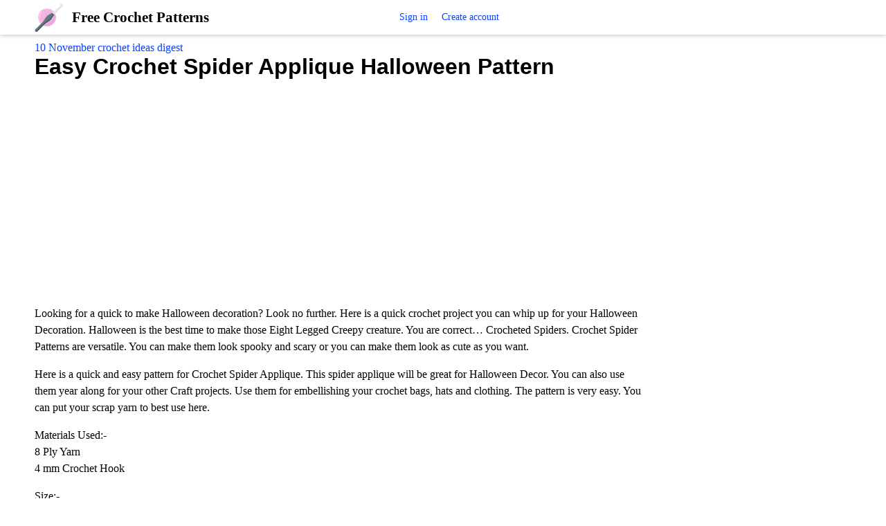

--- FILE ---
content_type: text/html; charset=utf-8
request_url: https://www.allcrochetideas.com/2938-easy-crochet-spider-applique-halloween-pattern.html
body_size: 9424
content:
<!DOCTYPE html>
<html>
<head>
<title>Easy Crochet Spider Applique Halloween Pattern &ndash; FREE CROCHET PATTERN &mdash; Free Crochet Patterns</title>
<meta http-equiv="Content-Type" content="text/html; charset=utf-8">
<meta property="og:title" content="Easy Crochet Spider Applique Halloween Pattern &ndash; FREE CROCHET PATTERN &mdash; Free Crochet Patterns" />
<meta name="csrf-token" content="563da93362d50bf0dc5ea4882588314f45e987098d218f249ba8f5119df94302" />
<link rel="icon" type="image/vnd.microsoft.icon" href="/favicon.ico?230782024110701" />
<link rel="apple-touch-icon" href="/apple-touch-icon.png" />
<meta name="viewport" content="width=device-width, initial-scale=1.0">	<meta property="og:image" content="https://www.allcrochetideas.com/upload/009/u978/2/5/easy-crochet-spider-applique-halloween-pattern-images-big.jpg"/>
	<meta property="og:url" content="https://www.allcrochetideas.com/2938-easy-crochet-spider-applique-halloween-pattern.html"/>
	<link rel="canonical" href="https://www.allcrochetideas.com/2938-easy-crochet-spider-applique-halloween-pattern.html"/>
	<link rel="search" type="application/opensearchdescription+xml" href="/search/opensearch" title="Search on Free Crochet Patterns" />
	<link rel="stylesheet" type="text/css" href="/templates/m1/css/compiled.css?230782024110701">
	<link rel="stylesheet" type="text/css" href="/templates/default/controllers/sportutils/sportutils.css?230782024110701">
	<link rel="stylesheet" type="text/css" href="/wysiwyg/redactor/files/redactor.css?230782024110701">
	<script src="/templates/m1/js/jquery.js?230782024110701" ></script>
	<script src="/templates/m1/js/compiled.js?230782024110701" ></script>
	<script src="/templates/m1/js/jquery-scroll.js?230782024110701" ></script>
	<script src="/templates/m1/js/comments.js?230782024110701" ></script>
	<script src="/templates/default/js/jquery-cookie.js?230782024110701" ></script>
	<script src="/wysiwyg/redactor/files/redactor.js?230782024110701" ></script>
	<script src="/templates/m1/js/files.js?230782024110701" ></script>
	<script src="/wysiwyg/redactor/files/plugins/spoiler/spoiler.js?230782024110701" ></script>
	<script src="/wysiwyg/redactor/files/plugins/smiles/smiles.js?230782024110701" ></script>
<!--noindex--><script async src="https://pagead2.googlesyndication.com/pagead/js/adsbygoogle.js?client=ca-pub-7677310462556635"
     crossorigin="anonymous"></script><!--/noindex-->
</head>
<body id="desktop_device_type" class="columns2 controller-content uri-topics_2938-easy-crochet-spider-applique-halloween-pattern_html">
    <!--noindex--><!-- Yandex.Metrika counter -->
<script type="text/javascript" >
   (function(m,e,t,r,i,k,a){m[i]=m[i]||function(){(m[i].a=m[i].a||[]).push(arguments)};
   m[i].l=1*new Date();k=e.createElement(t),a=e.getElementsByTagName(t)[0],k.async=1,k.src=r,a.parentNode.insertBefore(k,a)})
   (window, document, "script", "https://mc.yandex.ru/metrika/tag.js", "ym");

   ym(82774459, "init", {
        clickmap:true,
        trackLinks:true,
        accurateTrackBounce:true
   });
</script>
<noscript><div><img src="https://mc.yandex.ru/watch/82774459" style="position:absolute; left:-9999px;" alt="" /></div></noscript>
<!-- /Yandex.Metrika counter --><!--/noindex-->                    



    

    
    <header  class="columns2">
        <div class="w flex">
                        <a id="logo" class="px0-m" href="/">
                <span >Free Crochet Patterns</span>
                
                
            </a>
            <!--noindex-->
                    <a rel="nofollow"  title="Sign in" class="mlauto key px10 menu l1" href="/auth/login"  target="_self">Sign in</a>
                <a rel="nofollow"  title="Create account" class="user_add px10 menu l1" href="/auth/register"  target="_self">Create account</a>
        <div class="spacer"></div>            <!--/noindex-->
        </div>
    </header>

    
    <div id="hmbg">
    </div>
    <div id="hm">
        <a id="hmlogo" href="#" onclick="return false;">Free Crochet Patterns</a>
            </div>

    
    
    <div class="show-bookmarks-urls" data-set-bookmarks-tags-url="/bookmarks/setbookmarktags" data-invert-url="/bookmarks/invertbookmarks" data-bookmarks-users-url="/bookmarks/getbookmarksusers"></div>


    
    <div id="layout">
        

                        
        
                

                <div id="main" class="flex">
            
            

                        <div id="main-center" class="w100p">
                
                
                

                 
                <div class="content_item_digest-link"><a href="/subscribe/digest/490">10 November crochet ideas digest</a></div><div class="show-voted-urls" data-addvote-url="/votes/add" data-getvoted-url="/votes/getvoted"></div><div class="show-bookmarks-urls" data-invert-url="/bookmarks/invertbookmarks" data-bookmarks-users-url="/bookmarks/
            getbookmarksusers"></div>



    <h1 class="content-item-h1 content-item-topics-h1 py0 my0">
        Easy Crochet Spider Applique Halloween Pattern            </h1>
    






    <div class="content_item topics_item" cid="2938">

        
            
            
                                                <div class="field ft_html f_content auto_field" >
                                                <div class="value">
                            <!--noindex--><div style="padding: 10px 0 20px;">
<script async src="https://pagead2.googlesyndication.com/pagead/js/adsbygoogle.js?client=ca-pub-7677310462556635"
     crossorigin="anonymous"></script>
<!-- allcrochetideas_page_top_adaptive -->
<ins class="adsbygoogle"
     style="display:block"
     data-ad-client="ca-pub-7677310462556635"
     data-ad-slot="8059579260"
     data-ad-format="auto"
     data-full-width-responsive="true"></ins>
<script>
     (adsbygoogle = window.adsbygoogle || []).push({});
</script>
</div><!--/noindex-->                            <p>Looking for a quick to make Halloween decoration? Look no further. Here is a quick crochet project you can whip up for your Halloween Decoration. Halloween is the best time to make those Eight Legged Creepy creature. You are correct… Crocheted Spiders. Crochet Spider Patterns are versatile. You can make them look spooky and scary or you can make them look as cute as you want.</p><p>Here is a quick and easy pattern for Crochet Spider Applique. This spider applique will be great for Halloween Decor. You can also use them year along for your other Craft projects. Use them for embellishing your crochet bags, hats and clothing. The pattern is very easy. You can put your scrap yarn to best use here.</p><p>Materials Used:-<br/>
8 Ply Yarn<br/>
4 mm Crochet Hook</p><p>Size:-<br/>
4 inches</p><p>Written and Photo Tutorial<br/>
<a href="https://rajiscrafthobby.blogspot.com/2022/10/easy-crochet-spider-applique-halloween.html" class="external_link" target="_blank" rel="noopener">https://rajiscrafthobby.blogspot.com/2022/10/easy-crochet-spider-applique-halloween.html</a></p><p>Video Tutorial<br/>
<a href="https://youtu.be/RlNrmMUK9LI" class="external_link" target="_blank" rel="noopener">https://youtu.be/RlNrmMUK9LI</a></p>
                        </div>
                    </div>

                                    <div class="field ft_imageswithtext f_images auto_field" >
                                                <div class="value">
                                                        <div class="image-text "><img src="/upload/009/u978/2/5/easy-crochet-spider-applique-halloween-pattern-images-big.jpg" title="Easy Crochet Spider Applique Halloween Pattern" alt="Easy Crochet Spider Applique Halloween Pattern"  class="py10 block" /></div>
                        </div>
                    </div>

                            
            
        
        
        
                    <div class="tags_bar">
                <a class="tags_bar_link" href="/tags/content-topics/crochet+spider">crochet spider</a>            </div>
        
        
        
                    <div class="info_bar mt20 flex">
                                <div class="bar_item bar_votes flex lgray"><span class="icon like touch" onclick='icms.myvotes.add("topics", "votes", 2938);'></span><span class="caption">Like!</span><span class="counter" onclick='icms.myvotes.showvoted("topics", "votes", 2938);'>1</span></div>
                                                            <a class="bar_item bi_comments flex notu lgray" href="#comments" title="Comments">
                            <span class="icon comment"></span>
                            <span class="counter"></span>
                        </a>
                                    

                <div class="bar_item bar_bookmarks flex " onclick='icms.modal.openAjax("/auth/login");'><span class="icon bookmark  touch"></span><span class="caption">Add to bookmarks</span></div><div class="bar_item bar_bookmarks_set_tags hidden ml-20 button button-ok pointer" onclick='icms.bookmarks.setBookmarksTags(2938, "topics", 0);'">Assign tags</div><div class="bar_item bar_bookmarks_tags oh autoh ml-20"></div>                                                                                                                                                </div>
            </div>

    




        <!--noindex-->
    <div class="flexwrap mt10" id="big-share-buttons" data-url="/tune/socialbuttonclick">
        <a class="facebook h-op8 h-op button mr10 mb10" rel="nofollow"  onclick="icms.tune.sharebuttonclick('facebook', 'topics', 2938);" 
            href="https://www.facebook.com/sharer.php?src=sp&u=https%3A%2F%2Fwww.allcrochetideas.com%2Ftopics%2F2938-easy-crochet-spider-applique-halloween-pattern.html&title=Easy Crochet Spider Applique Halloween Pattern&description=Looking for a quick to make Halloween decoration? Look no further. Here is a quick crochet project you can whip up for your Hall...&picture=https%3A%2F%2Fwww.allcrochetideas.com%2Fupload%2F009%2Fu978%2F2%2F5%2Feasy-crochet-spider-applique-halloween-pattern-images-big.jpg&utm_source=share2"
            onclick="window.open(this.href, this.title); return false" target="_blank">Share on Facebook</a><a class="pinterest h-op8 h-op button mr10 mb10" rel="nofollow"  onclick="icms.tune.sharebuttonclick('pinterest', 'topics', 2938);" target="_blank" href="https://pinterest.com/pin/create/button/?url=https%3A%2F%2Fwww.allcrochetideas.com%2Ftopics%2F2938-easy-crochet-spider-applique-halloween-pattern.html&media=https://www.allcrochetideas.com/upload/009/u978/2/5/easy-crochet-spider-applique-halloween-pattern-images-big.jpg&description=Easy Crochet Spider Applique Halloween Pattern" class="pin-it-button" count-layout="horizontal">Pin it!</a><a class="twitter h-op8 h-op button mr10 mb10" rel="nofollow"  onclick="icms.tune.sharebuttonclick('twitter', 'topics', 2938);" target="_blank" href="http://www.twitter.com/share?url=https%3A%2F%2Fwww.allcrochetideas.com%2Ftopics%2F2938-easy-crochet-spider-applique-halloween-pattern.html" class="twitter-button" count-layout="horizontal">Share on Twitter</a>    </div>
    <!--/noindex-->
    <!--noindex--><div style="padding: 20px 0 10px;">
<script async src="https://pagead2.googlesyndication.com/pagead/js/adsbygoogle.js?client=ca-pub-7677310462556635"
     crossorigin="anonymous"></script>
<!-- allcrochetideas-page-bottom-adaptive -->
<ins class="adsbygoogle"
     style="display:block"
     data-ad-client="ca-pub-7677310462556635"
     data-ad-slot="3288444794"
     data-ad-format="auto"
     data-full-width-responsive="true"></ins>
<script>
     (adsbygoogle = window.adsbygoogle || []).push({});
</script>
</div><!--/noindex-->



<style>
    .rec-widget-dz {
        max-width: 640px;
        margin: 0 auto 0;
    }

    .rec-card
    {
        margin-bottom: 8px;
    }

    .rec-card a {
        border: 1px solid #EEE;
        border-radius: 20px;
        overflow: hidden;
    }

    .rec-card a:hover {
        border: 1px solid transparent;
    }

    .rec-widget-dz .rec-card .nopreview,
    .rec-widget-dz .rec-card .preview {
        height: 230px;
        width: 300px;
        flex-shrink: 0;
        background-size: cover;
    }

    .rec-widget-dz .rec-card .nopreview {
        background: rgb(238,238,238);
        background: linear-gradient(90deg, rgba(238,238,238,1) 0%, rgba(255,255,255,1) 35%, rgba(221,221,221,1) 100%);
    }

    .rec-card .flex 
    {
        align-items: flex-start;
    }

    .rec-card .title {
        font-size: 21px;
    }

    .rec-card .text-block
    {
        padding-left: 12px;
    }

    @media screen and (max-width: 700px) { 
        .rec-card {
            height: auto;
        }

        .rec-card .text-block {
            padding-bottom: 12px;
        }

        .rec-widget-dz .flex {
            flex-wrap: wrap;
        }
        
        .rec-widget-dz .rec-card .preview {
            width: 100%;
        }

    }
</style>

<div class="rec-widget-dz recomended-widget-topics">
    	<div class="flexwrap">
	<div class="w100p rec-card"><a  onclick="ym(82774459,'reachGoal','recomclick')"  class="flex w100p" href="/topics/7382-crochet-halloween-spider.html"><div class="preview" style="background-image: url(https://www.allcrochetideas.com/upload/000/u79/a/e/8b273f67.jpg);"></div><div class="text-block"><div class="title c-black bold py10">Crochet Halloween Spider</div><div class="gray content pb10">Crochet Halloween spiders are the perfect DIY decoration to add a spooky yet cute touch to your home this fall season! Crafting these little arachnids is not only fun but also a great way to unleash y...</div></div></a></div><div class="w100p rec-card"><a  onclick="ym(82774459,'reachGoal','recomclick')"  class="flex w100p" href="/topics/6791-spider-square.html"><div class="preview" style="background-image: url(https://www.allcrochetideas.com/upload/000/u79/2/6/d645f8e6.jpg);"></div><div class="text-block"><div class="title c-black bold py10">Crochet Spider Square</div><div class="gray content pb10">Have you heard about the delightful Crochet Spider Square pattern? It's a charming design that adds a touch of whimsy to any project. This square features a cute spider motif that is perfect for Hallo...</div></div></a></div><div class="w100p rec-card"><a  onclick="ym(82774459,'reachGoal','recomclick')"  class="flex w100p" href="/topics/8346-crochet-beautiful-spider.html"><div class="preview" style="background-image: url(https://www.allcrochetideas.com/upload/000/u79/5/3/8ff37ad1.jpg);"></div><div class="text-block"><div class="title c-black bold py10">Crochet Beautiful Spider</div><div class="gray content pb10">Crocheting a beautiful spider can be a fun and creative project to shake up your crafting routine! With just a few basic crochet stitches, you can bring this adorable arachnid to life. Experiment with...</div></div></a></div><div class="w100p rec-card"><a  onclick="ym(82774459,'reachGoal','recomclick')"  class="flex w100p" href="/topics/7645-crochet-adorable-spider.html"><div class="preview" style="background-image: url(https://www.allcrochetideas.com/upload/000/u79/a/8/61017e8f.jpg);"></div><div class="text-block"><div class="title c-black bold py10">Crochet Adorable Spider</div><div class="gray content pb10">Crocheting an adorable spider can be both fun and rewarding! With just a little bit of yarn and some basic crochet techniques, you can create a cute and charming spider friend to add some whimsy to yo...</div></div></a></div><div class="w100p rec-card"><a  onclick="ym(82774459,'reachGoal','recomclick')"  class="flex w100p" href="/topics/9103-crochet-the-spider-pillow.html"><div class="preview" style="background-image: url(https://www.allcrochetideas.com/upload/000/u79/a/5/d9f5848c.jpg);"></div><div class="text-block"><div class="title c-black bold py10">Crochet The Spider Pillow</div><div class="gray content pb10">Crochet The Spider Pillow is a fun and creative project for those looking to add a touch of whimsy to their home decor. With its unique design inspired by a spider, this pillow is not your typical hom...</div></div></a></div><div class="w100p rec-card"><a  onclick="ym(82774459,'reachGoal','recomclick')"  class="flex w100p" href="/topics/7699-crochet-halloween-pumpkin.html"><div class="preview" style="background-image: url(https://www.allcrochetideas.com/upload/000/u79/8/9/29ae6290.jpg);"></div><div class="text-block"><div class="title c-black bold py10">Crochet Halloween Pumpkin</div><div class="gray content pb10">Crochet Halloween pumpkins are the perfect way to add a cozy and festive touch to your home decor during the spooky season! These adorable handmade creations come in all shapes, sizes, and colors, mak...</div></div></a></div><div class="w100p rec-card"><a  onclick="ym(82774459,'reachGoal','recomclick')"  class="flex w100p" href="/topics/6275-halloween-doily.html"><div class="preview" style="background-image: url(https://www.allcrochetideas.com/upload/000/u79/c/6/012e7f4b.jpg);"></div><div class="text-block"><div class="title c-black bold py10">Crochet Halloween Doily</div><div class="gray content pb10">Celebrate the spooky season with a handmade Halloween doily perfect for adding a festive touch to your home decor. This crochet project allows you to showcase your crafting skills while creating a uni...</div></div></a></div><div class="w100p rec-card"><a  onclick="ym(82774459,'reachGoal','recomclick')"  class="flex w100p" href="/topics/9302-crochet-halloween-ghost.html"><div class="preview" style="background-image: url(https://www.allcrochetideas.com/upload/000/u79/4/2/400ce1aa.jpg);"></div><div class="text-block"><div class="title c-black bold py10">Crochet Halloween Ghost</div><div class="gray content pb10">Crochet Halloween ghosts are a wonderful and charming addition to your spooky decorations! With their whimsical shapes and soft appearance, these cute little specters are the perfect way to add a touc...</div></div></a></div><div class="w100p rec-card"><a  onclick="ym(82774459,'reachGoal','recomclick')"  class="flex w100p" href="/topics/6272-halloween-scrunchie.html"><div class="preview" style="background-image: url(https://www.allcrochetideas.com/upload/000/u79/1/1/46d4c5bc.jpg);"></div><div class="text-block"><div class="title c-black bold py10">Crochet Halloween Scrunchie</div><div class="gray content pb10">Celebrate the spooky season in style with a handmade Halloween scrunchie! This crocheted accessory is perfect for adding a festive touch to your hairdo during the month of October. Whether you're dres...</div></div></a></div><div class="w100p rec-card"><a  onclick="ym(82774459,'reachGoal','recomclick')"  class="flex w100p" href="/topics/6617-halloween-amigurumi-cat.html"><div class="preview" style="background-image: url(https://www.allcrochetideas.com/upload/000/u79/4/4/43b2252b.jpg);"></div><div class="text-block"><div class="title c-black bold py10">Crochet Halloween Amigurumi Cat</div><div class="gray content pb10">With its cute and cuddly appearance, this crochet creation will surely be a hit during the Halloween season. Whether you're a beginner or an experienced crocheter, this project is a fun and rewarding ...</div></div></a></div><div class="w100p rec-card"><a  onclick="ym(82774459,'reachGoal','recomclick')"  class="flex w100p" href="/topics/6718-crochet-spider-man-coaster.html"><div class="preview" style="background-image: url(https://www.allcrochetideas.com/upload/000/u79/3/6/crochet-spider-man-coaster-images-normal.jpg);"></div><div class="text-block"><div class="title c-black bold py10">Crochet Spider-Man Coaster</div><div class="gray content pb10">The Crochet Spider-Man Coaster is a web-tastic addition to any Marvel fan's decor! Made with vibrant red and blue yarn, this coaster features a stylized Spider-Man logo. The crochet work is precise an...</div></div></a></div><div class="w100p rec-card"><a  onclick="ym(82774459,'reachGoal','recomclick')"  class="flex w100p" href="/topics/7289-super-easy-and-quick-crochet-sunflower-applique-pattern.html"><div class="preview" style="background-image: url(https://www.allcrochetideas.com/upload/009/u978/4/8/super-easy-and-quick-crochet-sunflower-applique-pattern-images-normal.jpg);"></div><div class="text-block"><div class="title c-black bold py10">Super Easy and Quick Crochet Sunflower Applique Pattern</div><div class="gray content pb10">Sunflowers always puts you in a happy and bright mood. Sunflowers are Beautiful , Cheery and Blissful and What would be the best time of year to make a bunch of Crocheted Sunflowers than the Fall Seas...</div></div></a></div><div class="w100p rec-card"><a  onclick="ym(82774459,'reachGoal','recomclick')"  class="flex w100p" href="/topics/6097-free-crochet-baby-turtle-applique-pattern.html"><div class="preview" style="background-image: url(https://www.allcrochetideas.com/upload/000/u79/0/3/73b21bec.jpg);"></div><div class="text-block"><div class="title c-black bold py10">Crochet Baby Turtle Applique Pattern</div><div class="gray content pb10">Create a charming baby turtle applique using the art of crocheting. This adorable design can be used to embellish baby blankets, hats, or clothing items, adding a cute and whimsical touch to any handm...</div></div></a></div><div class="w100p rec-card"><a  onclick="ym(82774459,'reachGoal','recomclick')"  class="flex w100p" href="/topics/8049-crochet-spider-man-toy.html"><div class="preview" style="background-image: url(https://www.allcrochetideas.com/upload/000/u79/4/c/db01a1e4.jpg);"></div><div class="text-block"><div class="title c-black bold py10">Crochet Spider-Man Toy</div><div class="gray content pb10">Creating a Crochet Spider-Man Toy is such a fun and delightful project! Imagine weaving webs of colorful yarn to bring everyone's favorite superhero to life in the form of a cute and cuddly toy. With ...</div></div></a></div><div class="w100p rec-card"><a  onclick="ym(82774459,'reachGoal','recomclick')"  class="flex w100p" href="/topics/1907-how-to-crochet-a-leaf-applique-quick-and-easy-crochet-pattern.html"><div class="preview" style="background-image: url(https://www.allcrochetideas.com/upload/009/u978/8/e/how-to-crochet-a-leaf-applique-quick-and-easy-crochet-pattern-images-normal.jpg);"></div><div class="text-block"><div class="title c-black bold py10">How To Crochet A Leaf Applique Quick and Easy Crochet Pattern</div><div class="gray content pb10">There is nothing more beautiful than nature and there are lots of ways to include nature for your home decor. Decorating your home with Crochet Flowers and leaves instantly brightens up any corner of ...</div></div></a></div>	</div>
</div>



            <div id="comments_widget"         >
            


                                                                                                                                                                                                                            
                


    




    <div class="mfs1 fl3 bold mt10 mb10">No comments</div>         




    <div id="comments_add_link" class="hidden">
        <span class="ajaxlink button button-ok pointer mt20 mb20 h-op h-op7" onclick="return icms.comments.add()">Write a comment</span>
    </div>






    
    <div id="comments_add_form" class="bg-gray px10 pb10 w100p mb20 oh">
        <div class="preview_box"></div><form class="guestform pt10" action="/comments/submit" method="post" ><input type="hidden" class="form-control input" name="csrf_token" value="563da93362d50bf0dc5ea4882588314f45e987098d218f249ba8f5119df94302" /><input type="hidden" class="form-control input" name="action" value="add" /><input type="hidden" class="form-control input" name="id" value="0" /><input type="hidden" class="form-control input" name="parent_id" value="0" /><input type="hidden" class="form-control input" name="tc" value="content" /><input type="hidden" class="form-control input" name="ts" value="topics" /><input type="hidden" class="form-control input" name="ti" value="2938" /><input type="hidden" class="form-control input" name="tud" value="978" /><input type="hidden" class="form-control input" name="timestamp" value="1768517247" />
                    <div class="author_data">
                        <div class="name field">
                            <label>Your name:</label><input type="text" class="form-control input" name="author_name" value="" />
                        </div>
                        <div class="email field">
                            <label>E-mail for replies:</label><input type="text" class="form-control input" name="author_email" value="" />
                        </div>
                    </div><textarea name="content" class="form-control textarea imperavi_redactor" id="content" ></textarea>
                    <div class="buttons"><input class="button btn btn-secondary button-preview noborder button-ok" name="preview" value="Preview" onclick="icms.comments.preview()" type="button" /><input class="button btn btn-secondary noborder button-ok pointer" name="submit" value="Send" onclick="icms.comments.submit()" type="button" /><input class="button btn btn-secondary button-cancel noborder button-ok hidden" name="cancel" value="Cancel" onclick="icms.comments.restoreForm()" type="button" />
                    </div><div class="loading hidden">Loading...</div></form></div>
<div id="content-list-is" class="py10">
    <div id="comments_list" data-load-votes-url="/tune/getcommentvotes" data-load-parent-comment-url="/tune/getcommentparent">



        


            <div  style="clear: both;"><a name="comments-frame"></a></div>
            
            <script>var LANG_TUNE_COPY_LINK_TO_COMMENT_COPIED = 'Link Copied';</script>






        
    </div>
</div>


<div id="comments_urls" style="display: none"
        data-get-url="/comments/get"
        data-approve-url="/comments/approve"
        data-delete-url="/comments/delete"
        data-refresh-url="/tune/getcommentslist"
        data-track-url="/comments/track"
        data-rate-url="/tune/ratecomment"
></div>



        <script type="text/javascript">
            function ShowVotedUsers(cid, c)
            {
                var ct;
                if (c == 1) ct = 'positive';
                if (c == -1) ct = 'negative';
                var val=$("#comment_"+cid).find('.value.'+ct+' .users').html();
                if (val.length)
                {
                    icms.modal.openHtml(val, '');
                }
            }
        </script>
        
<script type="text/javascript">
    var LANG_SEND = 'Send';var LANG_SAVE = 'Save';var LANG_COMMENT_DELETED = 'Comment deleted';var LANG_COMMENT_DELETE_CONFIRM = 'Delete the comment from %s?';var LANG_MODERATION_REFUSE_REASON = 'What is the reason for the rejection?';    </script>





<script type="text/javascript">
    var LANG_SEND = 'Send';var LANG_SAVE = 'Save';var LANG_COMMENT_DELETED = 'Comment deleted';var LANG_COMMENT_DELETE_CONFIRM = 'Delete the comment from %s?';var LANG_MODERATION_REFUSE_REASON = 'What is the reason for the rejection?';        icms.comments.init({
        get:'/comments/get',
        approve:'/comments/approve',
        delete:'/comments/delete',
        refresh:'/comments/refresh',
        track:'/comments/track',
        rate:'/comments/rate'
        },{
        tc:'content',
        ts:'topics',
        ti:'2938',
        tud:'978',
        timestamp:'1768517247'
        });
</script>        </div>
    



  <div id="most-popular-widget">
    <h2 id="most-popular">Most Popular</h2>
    <div class="popular-pages">
        <div class="grid are-images-unloaded">
          <div class="grid__col-sizer"></div>
          <div class="grid__gutter-sizer"></div>
        </div>

        <div class="page-load-status">
          <div class="loader-ellips infinite-scroll-request">
            <span class="loader-ellips__dot"></span>
            <span class="loader-ellips__dot"></span>
            <span class="loader-ellips__dot"></span>
            <span class="loader-ellips__dot"></span>
          </div>
          <p class="infinite-scroll-last"></p>
          <p class="infinite-scroll-error"></p>
        </div>
    </div>
  </div>

  <script type="text/javascript">

      var $grid = $('.grid').masonry({
        itemSelector: 'none', // select none at first
        columnWidth: '.grid__col-sizer',
        gutter: '.grid__gutter-sizer',
        percentPosition: true,
        stagger: 30,
        // nicer reveal transition
        visibleStyle: { transform: 'translateY(0)', opacity: 1 },

        hiddenStyle: { transform: 'translateY(100px)', opacity: 0 },
      });

      // get Masonry instance
      var msnry = $grid.data('masonry');

      // initial items reveal
      $grid.imagesLoaded( 
          function() {
            $grid.removeClass('are-images-unloaded');
            $grid.masonry( 'option', { itemSelector: '.grid_item' });
            var $items = $grid.find('.grid__item');
            $grid.masonry( 'appended', $items );
          });        




      function getScrollPath() {
          var url = '/tune/GetScrollPages?start=' + this.loadCount + '&rnd=' + $.now();
          return url;
      }

      //-------------------------------------//
      // init Infinte Scroll

      var $container = $('.grid').infiniteScroll({
        path: getScrollPath,
        append: '.grid_item',
        status: '.page-load-status',
        outlayer: msnry,
        history: false,
      });

      $container.on('append.infiniteScroll', function( event, response, path, items ) 
      {
          if (!items.length)
              $container.infiniteScroll('destroy');
      });
  </script>
  
                            </div>




                                <div id="main-right" class="pt10">
                        <!--noindex-->
                        <div id="right-sticky"><!--noindex--><script async src="https://pagead2.googlesyndication.com/pagead/js/adsbygoogle.js?client=ca-pub-7677310462556635"
     crossorigin="anonymous"></script>
<!-- allcrochetideas_page_right_sidebar_300x600 -->
<ins class="adsbygoogle"
     style="display:inline-block;width:300px;height:600px"
     data-ad-client="ca-pub-7677310462556635"
     data-ad-slot="6788512585"></ins>
<script>
     (adsbygoogle = window.adsbygoogle || []).push({});
</script><!--/noindex--></div>                        <!--/noindex-->
                    </div>
                            </div>     </div>


        




            <footer>
        <div class="w">
                                    <div class="footeritem" id="copyright">
                Free Crochet Patterns                &copy;
                2026            </div>
            <div class="footeritem" id="info">
                            </div>
        </div>
    </footer>








    






        
    
			<script type="text/javascript">
				var isModalWindowShown = false;
		
						setTimeout("ModalWindowGetCode1768517247();", 5000);
					
				function ShowModalWindowContent1768517247(content, s_id, hash)
				{
					$(content).prependTo("body");

					if (s_id && hash)
					{
						$.post("/subscribe/modalwindowview", {s_id: s_id, hash: hash});
					}
				}

				function ModalWindowGetCode1768517247()
				{
					if (isModalWindowShown)
						return;

					isModalWindowShown = true;

				    $.ajax({
				        type: "POST",
				        url: "/subscribe/getmodalwindow",
				        data:
				        	{
				        		ref: "",
				        		utm_source: "www.allcrochetideas.com",
				        		utm_medium: "popup",
				        		utm_campaign: "",
				        		utm_content: "",
				        		utm_term: "",
				        		
				        		
				        	},
				        success: function(response)
				        {
				        	
				        	if (response.delay)
				        	{
				        		setTimeout(ShowModalWindowContent1768517247, (response.delay * 1000), response.html, response.lstat_id, response.hash);
				        		return;
				        	}
				        	ShowModalWindowContent1768517247(response.html, 0, 0);
				        },
						dataType: "json",
					});

				}
			</script>    
    <div class="scrollUp" style="display: none;">↑</div>
    <div id="language-items" data-bookmarks-add-error="Bookmark error" data-bookmarks-added="Added to bookmarks" data-bookmarks-removed="Deleted from bookmarks" data-bookmarks-your-tags="Your tags" data-bookmarks-set-tags-title="Type the tags separated by commas" data-bookmarks-set-tags-okbtn="Save" data-bookmarks-set-tags-cancelbtn="Cancel" data-bookmarks-save-tags-error="Tags saving error" data-bookmarks-save-tags-ok="Tags are saved" ></div>
    	
        <script type="text/javascript">
            var redactor_global_options = {};
            function init_redactor (dom_id){
                var imperavi_options = {};
                if(redactor_global_options.hasOwnProperty('field_'+dom_id)){
                    imperavi_options = redactor_global_options['field_'+dom_id];
                } else if(redactor_global_options.hasOwnProperty('default')) {
                    imperavi_options = redactor_global_options.default;
                }
                icms.files.url_delete = '/files/delete';
                imperavi_options.imageDeleteCallback = function (element){
                    if(confirm('Delete the image from the server?')){
                        icms.files.deleteByPath($(element).attr('src'));
                    }
                };
                $('#'+dom_id).redactor(imperavi_options);
                icms.forms.addWysiwygsInsertPool(dom_id, function(field_element, text){
                    $('#'+field_element).redactor('set', text);
                    $('#'+field_element).redactor('focus');
                });
                icms.forms.addWysiwygsAddPool(dom_id, function(field_element, text){
                    $('#'+field_element).redactor('insertText', text);
                });
            }
        </script>

        
	
        <script type="text/javascript">
                            redactor_global_options['field_content'] = {"minHeight":"200","toolbarFixedBox":1,"plugins":["spoiler","smiles"],"smilesUrl":"\/typograph\/get_smiles","buttonSource":false,"buttons":["html","undo","redo","bold","italic","deleted","unorderedlist","orderedlist","outdent","indent","image","video","table","link","alignment"],"convertVideoLinks":1,"convertDivs":null,"autoresize":1,"pastePlainText":null,"removeEmptyTags":1,"linkNofollow":1,"placeholder":"Add your comment here"};
                $(function(){
                    init_redactor('content');
                });
                    </script>

        






    <script type="text/javascript">
                function ToggleMobileMenu()
                {
                    $('#hmbg, #hm').toggleClass('v');
                    if ($('#hmbg').hasClass('v'))
                        $("body").css('overflow', 'hidden');
                    else
                        $("body").css('overflow', 'initial');
                }

                function ResizeMobileMenu()
                {
                }

                $("#hmbg, #hamburger, #hmlogo").click(function()
                {
                    ToggleMobileMenu();
                });
/*
                $(document).click(function (e) 
                {
                    if ($("#hamburger-menu").is(':visible'))
                    {
                        if ((!$(e.target).closest('#hamburger').length) &&
                            (!$(e.target).closest('#hamburger-menu').length))
                        {
                            ToggleMobileMenu();
                        }
                    }
                });

                $( window ).resize(function() {
                    ResizeMobileMenu();
                });*/
            </script>
                        <script type="text/javascript">
        var cDDMenu = null;
        var cDDBtn = null;

        function CDDHide()
        {
            cDDBtn.removeClass('expanded');
            cDDMenu.addClass('h');
            cDDBtn = null;
            cDDMenu = null;
        }

        $(document).on('click', '.dropdownmenu', function(event)
        {
            event.stopPropagation();

            menu = $("."+$(this).attr('menu'));

            if (cDDMenu && (!$(this).is(cDDBtn)))
                CDDHide();

            $(this).toggleClass('expanded');

            if ($(this).hasClass('expanded'))
            {
                if (menu) menu.removeClass('h');
                cDDMenu = menu;
                cDDBtn = $(this);
            }
            else
                CDDHide();
        });

        $(document).click(function (e) {
            if (cDDMenu)
            {
                if (!cDDMenu.is(e.target))
                {
                    if ($(e.target).hasClass('cbc'))
                    {
                        CDDHide();
                        return;
                    }
                    if (cDDMenu.has(e.target).length === 0) 
                        CDDHide();
                }
            }
        });        
    </script>
    </body>
</html>


--- FILE ---
content_type: text/html; charset=utf-8
request_url: https://www.google.com/recaptcha/api2/aframe
body_size: 266
content:
<!DOCTYPE HTML><html><head><meta http-equiv="content-type" content="text/html; charset=UTF-8"></head><body><script nonce="XlM-OljLS8K3Z0DM7C5skQ">/** Anti-fraud and anti-abuse applications only. See google.com/recaptcha */ try{var clients={'sodar':'https://pagead2.googlesyndication.com/pagead/sodar?'};window.addEventListener("message",function(a){try{if(a.source===window.parent){var b=JSON.parse(a.data);var c=clients[b['id']];if(c){var d=document.createElement('img');d.src=c+b['params']+'&rc='+(localStorage.getItem("rc::a")?sessionStorage.getItem("rc::b"):"");window.document.body.appendChild(d);sessionStorage.setItem("rc::e",parseInt(sessionStorage.getItem("rc::e")||0)+1);localStorage.setItem("rc::h",'1768517251721');}}}catch(b){}});window.parent.postMessage("_grecaptcha_ready", "*");}catch(b){}</script></body></html>